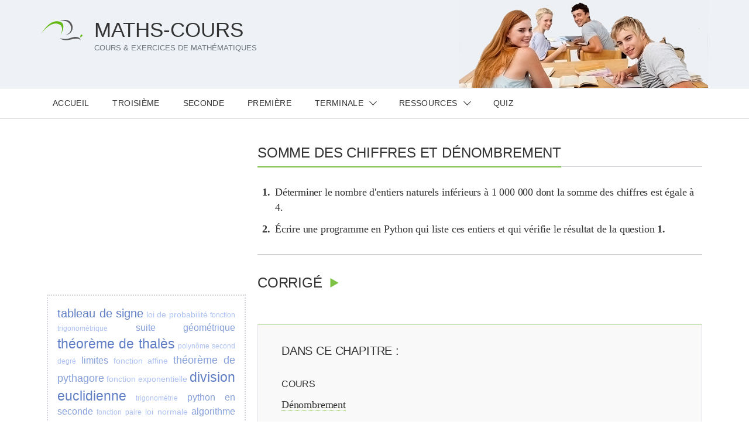

--- FILE ---
content_type: text/html; charset=UTF-8
request_url: https://www.maths-cours.fr/exercices/somme-des-chiffres-denombrement
body_size: 6695
content:
<!DOCTYPE html>
<html lang="fr">

<head>
    <meta charset="utf-8">
        <!--====== Title ======-->
    <title>
        Somme des chiffres et dénombrement - Maths-cours.fr    </title>
    <meta name="viewport" content="width=device-width, initial-scale=1.0">
    <!--====== Favicon Icon ======-->
    <link rel="shortcut icon" href="/assets/img/favicon.ico" type="image/x-icon">

    <!--======  Style CSS ======-->
    <link rel="stylesheet" href="/assets/css/styles.css">
    <link href="https://fonts.googleapis.com/css2?family=Montserrat:ital,wght@0,500&display=swap" rel="stylesheet">

    <!-- GA Google Analytics @ https://m0n.co/ga -->
		<script>
			(function(i,s,o,g,r,a,m){i['GoogleAnalyticsObject']=r;i[r]=i[r]||function(){
			(i[r].q=i[r].q||[]).push(arguments)},i[r].l=1*new Date();a=s.createElement(o),
			m=s.getElementsByTagName(o)[0];a.async=1;a.src=g;m.parentNode.insertBefore(a,m)
			})(window,document,'script','https://www.google-analytics.com/analytics.js','ga');
			ga('create', 'UA-2007202-3', 'auto');
			ga('send', 'pageview');
		</script>

</head>

<body class="front">


   <!--====== Test signal ======-->
        

   <!--====== Header Start ======-->

    <header class="header-area">
        <div class="header-main">
            <div class="container">
                <div class="header-main-wrapper">
                    <a href="/">
                        <img class="custom-logo" src="/assets/img/logo.svg" alt="logo maths-cours">
                        <h1>Maths-cours</h1>
                    </a>
                    <h2>COURS & EXERCICES DE MATHÉMATIQUES</h2>
                </div>
            </div>
        </div>
    </header>

    <!--====== Header Ends ======-->

    <!--====== Header Desktop Menu Start ======-->

    <div class="header-menu">
        <div class="container">
            <div class="header-menu-inner">
                <nav class="site-navigation">
    <ul class="h-menu">
        <li><a href="/">Accueil</a></li>
        <li><a href="/classe/troisieme">Troisième</a></li>
        <li><a href="/classe/seconde">Seconde</a></li>
        <li><a href="/classe/premiere">Première</a></li>
        <li class="has-children">
            <a href="#">Terminale</a>
            <ul class="sub-menu">
                <li><a href="/classe/terminale">Terminale - spé</a></li>
                <li><a href="/classe/tle-expert">Terminale - expertes</a></li>
                <li><a href="/classe/tle-complementaire">Terminale - complém.</a></li>
            </ul>
        </li>
        <li class="has-children">
            <a href="#">Ressources</a>
            <ul class="sub-menu">       
                <li><a href="/lexique">Lexique</a></li>
        <!--        <li><a href="/latex">LaTeX</a></li> -->
                <li><a href="/annales/brevet">Brevet</a></li>
                <li><a href="/annales/bac-spe-math">Bac Spé</a></li>
                <li><a href="/annales/1ere">Contrôles 1ère</a></li>
                <li><a href="/annales/bac-s">Bac S</a></li>
                <li><a href="/annales/bac-es">Bac ES/L</a></li>
                <li><a href="/annales/enigme">Énigmes</a></li>
             </ul>
        </li>

        <li><a href="/quiz">Quiz</a></li>
            </ul>
</nav>                            </div>
        </div>
    </div>

    <!--====== Header Desktop Menu Ends ======-->

    <!--====== Header Mobile menu Start ======-->

    <div class="header-mobile-menu">
        <div class="container">
            <div class="header-mobile-wrapper">
                <div class="header-mobile-logo">
                    <a href="/">
                    <img class="custom-logo" src="/assets/img/logo.svg" alt="logo maths cours">
                    <h1>Maths-cours</h1>
                    </a>
                </div>
                <ul class="header-mobile-meta">

                    <li>
                        <a id="navbar-mobile-open" href="javascript:;">

                            <svg role="img" viewBox="0 0 96 96" x="0px" y="0px">
                                <title>Menu</title>
                                <g>
                                <path d="M2,18c0-2.2,1.8-4,4-4h84c2.2,0,4,1.8,4,4s-1.8,4-4,4H6C3.8,22,2,20.2,2,18z M6,52h84c2.2,0,4-1.8,4-4s-1.8-4-4-4H6c-2.2,0-4,1.8-4,4S3.8,52,6,52z M6,82h84c2.2,0,4-1.8,4-4s-1.8-4-4-4H6c-2.2,0-4,1.8-4,4S3.8,82,6,82z"/>
                                </g>
                            </svg>

                        </a>
                    </li>
                </ul>
            </div>
        </div>

        <div id="mobile-navigation" class="mobile-nav">
            <a href="javascript:;" id="close-navbar-mobile" class="close-navbar-mobile">
            <svg role="img" viewBox="0 0 612 612" x="0px" y="0px">
                                <title>Close</title>
                                <g>
                                <polygon points="357,35.7 321.3,0 178.5,142.8 35.7,0 0,35.7 142.8,178.5 0,321.3 35.7,357 178.5,214.2 321.3,357 357,321.3 214.2,178.5"/>
                                </g>
                            </svg>
            </a>
            <nav class="site-navigation">
    <ul class="v-menu">
        <li><a href="/">Accueil</a></li>
        <li><a href="/classe/troisieme">Troisième</a></li>
        <li><a href="/classe/seconde">Seconde</a></li>
        <li><a href="/classe/premiere">Première</a></li>
        <li class="has-children">
            <a href="#">Terminale</a>
            <ul class="sub-menu">
                <li><a href="/classe/terminale">Terminale - spé</a></li>
                <li><a href="/classe/tle-expert">Terminale - expertes</a></li>
                <li><a href="/classe/tle-complementaire">Terminale - complém.</a></li>
            </ul>
        </li>
        <li class="has-children">
            <a href="#">Ressources</a>
            <ul class="sub-menu">       
                <li><a href="/lexique">Lexique</a></li>
        <!--        <li><a href="/latex">LaTeX</a></li> -->
                <li><a href="/annales/brevet">Brevet</a></li>
                <li><a href="/annales/bac-spe-math">Bac Spé</a></li>
                <li><a href="/annales/1ere">Contrôles 1ère</a></li>
                <li><a href="/annales/bac-s">Bac S</a></li>
                <li><a href="/annales/bac-es">Bac ES/L</a></li>
                <li><a href="/annales/enigme">Énigmes</a></li>
             </ul>
        </li>

        <li><a href="/quiz">Quiz</a></li>
            </ul>
</nav>        </div>
    </div>


    <!--====== Header Mobile menu Ends ======-->
<main class="container std-layout">
    <article class="content">
                
              
            <div class="headline" id="headline">
                <h1>Somme des chiffres et dénombrement</h1>
            </div>
         
 
                      <ol class="question">
<li><p class="item">
Déterminer le nombre d'entiers naturels inférieurs à 1 000 000 dont la somme des chiffres est égale à 4.

</p></li>
<li><p class="item">
Écrire une programme en Python qui liste ces entiers et qui vérifie le résultat de la question  <strong>1.</strong> </p></li>
</ol>
<div class="volet"><h2><a>Corrigé</a></h2><div>
<ol class="question">
<li><p class="item">
En préfixant un nombre par des zéros ( par exemple 301 = 000301 ), on peut considérer que les entiers naturels inférieurs à 1 000 000 sont les entiers de six chiffres.
</p>
<p class="tex-par">

Pour que la somme des chiffres soit égal à 4, on a les possibilités suivantes :

</p>
<ul class="dot">
<li><p class="item">
4 chiffres  « <span class="katex-wrapper"><span class="katex-display"><span class="katex"><span class="katex-mathml"><math><semantics><mrow><mn>1</mn></mrow><annotation encoding="application/x-tex">1</annotation></semantics></math></span><span class="katex-html" aria-hidden="true"><span class="strut" style="height:0.64444em;"></span><span class="strut bottom" style="height:0.64444em;vertical-align:0em;"></span><span class="base displaystyle textstyle uncramped"><span class="mord mathrm">1</span></span></span></span></span></span> » (et 2 chiffres  « <span class="katex-wrapper"><span class="katex-display"><span class="katex"><span class="katex-mathml"><math><semantics><mrow><mn>0</mn></mrow><annotation encoding="application/x-tex">0</annotation></semantics></math></span><span class="katex-html" aria-hidden="true"><span class="strut" style="height:0.64444em;"></span><span class="strut bottom" style="height:0.64444em;vertical-align:0em;"></span><span class="base displaystyle textstyle uncramped"><span class="mord mathrm">0</span></span></span></span></span></span> ») ce qui donne <span class="katex-wrapper"><span class="katex-display"><span class="katex"><span class="katex-mathml"><math><semantics><mrow><mrow><mo fence="true">(</mo><mtable><mtr><mtd><mstyle scriptlevel="0" displaystyle="false"><mrow><mn>6</mn></mrow></mstyle></mtd></mtr><mtr><mtd><mstyle scriptlevel="0" displaystyle="false"><mrow><mn>4</mn></mrow></mstyle></mtd></mtr></mtable><mo fence="true">)</mo></mrow><mo>=</mo><mn>1</mn><mn>5</mn></mrow><annotation encoding="application/x-tex">  \begin{pmatrix} 6 \\ 4  \end{pmatrix} = 15   </annotation></semantics></math></span><span class="katex-html" aria-hidden="true"><span class="strut" style="height:1.45em;"></span><span class="strut bottom" style="height:2.40003em;vertical-align:-0.95003em;"></span><span class="base displaystyle textstyle uncramped"><span class="minner displaystyle textstyle uncramped"><span class="mopen style-wrap reset-textstyle textstyle uncramped" style="top:0em;"><span class="delimsizing size3">(</span></span><span class="mord"><span class="mtable"><span class="col-align-c"><span class="vlist"><span style="top:-0.6099999999999999em;"><span class="fontsize-ensurer reset-size5 size5"><span style="font-size:0em;">​</span></span><span class="mord textstyle uncramped reset-textstyle textstyle uncramped"><span class="mord mathrm">6</span></span></span><span style="top:0.5900000000000003em;"><span class="fontsize-ensurer reset-size5 size5"><span style="font-size:0em;">​</span></span><span class="mord textstyle uncramped reset-textstyle textstyle uncramped"><span class="mord mathrm">4</span></span></span><span class="baseline-fix"><span class="fontsize-ensurer reset-size5 size5"><span style="font-size:0em;">​</span></span>​</span></span></span></span></span><span class="mclose style-wrap reset-textstyle textstyle uncramped" style="top:0em;"><span class="delimsizing size3">)</span></span></span><span class="mrel">=</span><span class="mord mathrm">1</span><span class="mord mathrm">5</span></span></span></span></span></span> possibilités ;
</p></li>
<li><p class="item">
2 chiffres  « <span class="katex-wrapper"><span class="katex-display"><span class="katex"><span class="katex-mathml"><math><semantics><mrow><mn>1</mn></mrow><annotation encoding="application/x-tex">1</annotation></semantics></math></span><span class="katex-html" aria-hidden="true"><span class="strut" style="height:0.64444em;"></span><span class="strut bottom" style="height:0.64444em;vertical-align:0em;"></span><span class="base displaystyle textstyle uncramped"><span class="mord mathrm">1</span></span></span></span></span></span> », 1 chiffre  « <span class="katex-wrapper"><span class="katex-display"><span class="katex"><span class="katex-mathml"><math><semantics><mrow><mn>2</mn></mrow><annotation encoding="application/x-tex">2</annotation></semantics></math></span><span class="katex-html" aria-hidden="true"><span class="strut" style="height:0.64444em;"></span><span class="strut bottom" style="height:0.64444em;vertical-align:0em;"></span><span class="base displaystyle textstyle uncramped"><span class="mord mathrm">2</span></span></span></span></span></span> »  (et 3 chiffres  « <span class="katex-wrapper"><span class="katex-display"><span class="katex"><span class="katex-mathml"><math><semantics><mrow><mn>0</mn></mrow><annotation encoding="application/x-tex">0</annotation></semantics></math></span><span class="katex-html" aria-hidden="true"><span class="strut" style="height:0.64444em;"></span><span class="strut bottom" style="height:0.64444em;vertical-align:0em;"></span><span class="base displaystyle textstyle uncramped"><span class="mord mathrm">0</span></span></span></span></span></span> ») ce qui donne <span class="katex-wrapper"><span class="katex-display"><span class="katex"><span class="katex-mathml"><math><semantics><mrow><mrow><mo fence="true">(</mo><mtable><mtr><mtd><mstyle scriptlevel="0" displaystyle="false"><mrow><mn>6</mn></mrow></mstyle></mtd></mtr><mtr><mtd><mstyle scriptlevel="0" displaystyle="false"><mrow><mn>2</mn></mrow></mstyle></mtd></mtr></mtable><mo fence="true">)</mo></mrow><mo>=</mo><mn>1</mn><mn>5</mn></mrow><annotation encoding="application/x-tex">  \begin{pmatrix} 6 \\ 2  \end{pmatrix} = 15   </annotation></semantics></math></span><span class="katex-html" aria-hidden="true"><span class="strut" style="height:1.45em;"></span><span class="strut bottom" style="height:2.40003em;vertical-align:-0.95003em;"></span><span class="base displaystyle textstyle uncramped"><span class="minner displaystyle textstyle uncramped"><span class="mopen style-wrap reset-textstyle textstyle uncramped" style="top:0em;"><span class="delimsizing size3">(</span></span><span class="mord"><span class="mtable"><span class="col-align-c"><span class="vlist"><span style="top:-0.6099999999999999em;"><span class="fontsize-ensurer reset-size5 size5"><span style="font-size:0em;">​</span></span><span class="mord textstyle uncramped reset-textstyle textstyle uncramped"><span class="mord mathrm">6</span></span></span><span style="top:0.5900000000000003em;"><span class="fontsize-ensurer reset-size5 size5"><span style="font-size:0em;">​</span></span><span class="mord textstyle uncramped reset-textstyle textstyle uncramped"><span class="mord mathrm">2</span></span></span><span class="baseline-fix"><span class="fontsize-ensurer reset-size5 size5"><span style="font-size:0em;">​</span></span>​</span></span></span></span></span><span class="mclose style-wrap reset-textstyle textstyle uncramped" style="top:0em;"><span class="delimsizing size3">)</span></span></span><span class="mrel">=</span><span class="mord mathrm">1</span><span class="mord mathrm">5</span></span></span></span></span></span> possibilités pour le chiffre  « <span class="katex-wrapper"><span class="katex-display"><span class="katex"><span class="katex-mathml"><math><semantics><mrow><mn>1</mn></mrow><annotation encoding="application/x-tex">1</annotation></semantics></math></span><span class="katex-html" aria-hidden="true"><span class="strut" style="height:0.64444em;"></span><span class="strut bottom" style="height:0.64444em;vertical-align:0em;"></span><span class="base displaystyle textstyle uncramped"><span class="mord mathrm">1</span></span></span></span></span></span> »  et 4 possibilités pour le chiffre  « <span class="katex-wrapper"><span class="katex-display"><span class="katex"><span class="katex-mathml"><math><semantics><mrow><mn>2</mn></mrow><annotation encoding="application/x-tex">2</annotation></semantics></math></span><span class="katex-html" aria-hidden="true"><span class="strut" style="height:0.64444em;"></span><span class="strut bottom" style="height:0.64444em;vertical-align:0em;"></span><span class="base displaystyle textstyle uncramped"><span class="mord mathrm">2</span></span></span></span></span></span> »  (car il ne reste plus que 4 positions une fois que les 2 chiffres  « <span class="katex-wrapper"><span class="katex-display"><span class="katex"><span class="katex-mathml"><math><semantics><mrow><mn>1</mn></mrow><annotation encoding="application/x-tex">1</annotation></semantics></math></span><span class="katex-html" aria-hidden="true"><span class="strut" style="height:0.64444em;"></span><span class="strut bottom" style="height:0.64444em;vertical-align:0em;"></span><span class="base displaystyle textstyle uncramped"><span class="mord mathrm">1</span></span></span></span></span></span> »  ont été placés), soit au total <span class="katex-wrapper"><span class="katex-display"><span class="katex"><span class="katex-mathml"><math><semantics><mrow><mn>1</mn><mn>5</mn><mo>×</mo><mn>4</mn><mo>=</mo><mn>6</mn><mn>0</mn></mrow><annotation encoding="application/x-tex"> 15 \times 4 = 60 </annotation></semantics></math></span><span class="katex-html" aria-hidden="true"><span class="strut" style="height:0.64444em;"></span><span class="strut bottom" style="height:0.72777em;vertical-align:-0.08333em;"></span><span class="base displaystyle textstyle uncramped"><span class="mord mathrm">1</span><span class="mord mathrm">5</span><span class="mbin">×</span><span class="mord mathrm">4</span><span class="mrel">=</span><span class="mord mathrm">6</span><span class="mord mathrm">0</span></span></span></span></span></span> possibilités ;
</p></li>
<li><p class="item">
2 chiffres  « <span class="katex-wrapper"><span class="katex-display"><span class="katex"><span class="katex-mathml"><math><semantics><mrow><mn>2</mn></mrow><annotation encoding="application/x-tex">2</annotation></semantics></math></span><span class="katex-html" aria-hidden="true"><span class="strut" style="height:0.64444em;"></span><span class="strut bottom" style="height:0.64444em;vertical-align:0em;"></span><span class="base displaystyle textstyle uncramped"><span class="mord mathrm">2</span></span></span></span></span></span> » (et 4 chiffres  « <span class="katex-wrapper"><span class="katex-display"><span class="katex"><span class="katex-mathml"><math><semantics><mrow><mn>0</mn></mrow><annotation encoding="application/x-tex">0</annotation></semantics></math></span><span class="katex-html" aria-hidden="true"><span class="strut" style="height:0.64444em;"></span><span class="strut bottom" style="height:0.64444em;vertical-align:0em;"></span><span class="base displaystyle textstyle uncramped"><span class="mord mathrm">0</span></span></span></span></span></span> ») ce qui donne <span class="katex-wrapper"><span class="katex-display"><span class="katex"><span class="katex-mathml"><math><semantics><mrow><mrow><mo fence="true">(</mo><mtable><mtr><mtd><mstyle scriptlevel="0" displaystyle="false"><mrow><mn>6</mn></mrow></mstyle></mtd></mtr><mtr><mtd><mstyle scriptlevel="0" displaystyle="false"><mrow><mn>2</mn></mrow></mstyle></mtd></mtr></mtable><mo fence="true">)</mo></mrow><mo>=</mo><mn>1</mn><mn>5</mn></mrow><annotation encoding="application/x-tex">  \begin{pmatrix} 6 \\ 2  \end{pmatrix} = 15   </annotation></semantics></math></span><span class="katex-html" aria-hidden="true"><span class="strut" style="height:1.45em;"></span><span class="strut bottom" style="height:2.40003em;vertical-align:-0.95003em;"></span><span class="base displaystyle textstyle uncramped"><span class="minner displaystyle textstyle uncramped"><span class="mopen style-wrap reset-textstyle textstyle uncramped" style="top:0em;"><span class="delimsizing size3">(</span></span><span class="mord"><span class="mtable"><span class="col-align-c"><span class="vlist"><span style="top:-0.6099999999999999em;"><span class="fontsize-ensurer reset-size5 size5"><span style="font-size:0em;">​</span></span><span class="mord textstyle uncramped reset-textstyle textstyle uncramped"><span class="mord mathrm">6</span></span></span><span style="top:0.5900000000000003em;"><span class="fontsize-ensurer reset-size5 size5"><span style="font-size:0em;">​</span></span><span class="mord textstyle uncramped reset-textstyle textstyle uncramped"><span class="mord mathrm">2</span></span></span><span class="baseline-fix"><span class="fontsize-ensurer reset-size5 size5"><span style="font-size:0em;">​</span></span>​</span></span></span></span></span><span class="mclose style-wrap reset-textstyle textstyle uncramped" style="top:0em;"><span class="delimsizing size3">)</span></span></span><span class="mrel">=</span><span class="mord mathrm">1</span><span class="mord mathrm">5</span></span></span></span></span></span> possibilités ;
</p></li>
<li><p class="item">
1 chiffre  « <span class="katex-wrapper"><span class="katex-display"><span class="katex"><span class="katex-mathml"><math><semantics><mrow><mn>1</mn></mrow><annotation encoding="application/x-tex">1</annotation></semantics></math></span><span class="katex-html" aria-hidden="true"><span class="strut" style="height:0.64444em;"></span><span class="strut bottom" style="height:0.64444em;vertical-align:0em;"></span><span class="base displaystyle textstyle uncramped"><span class="mord mathrm">1</span></span></span></span></span></span> », 1 chiffre  « <span class="katex-wrapper"><span class="katex-display"><span class="katex"><span class="katex-mathml"><math><semantics><mrow><mn>3</mn></mrow><annotation encoding="application/x-tex">3</annotation></semantics></math></span><span class="katex-html" aria-hidden="true"><span class="strut" style="height:0.64444em;"></span><span class="strut bottom" style="height:0.64444em;vertical-align:0em;"></span><span class="base displaystyle textstyle uncramped"><span class="mord mathrm">3</span></span></span></span></span></span> »  (et 4 chiffres  « <span class="katex-wrapper"><span class="katex-display"><span class="katex"><span class="katex-mathml"><math><semantics><mrow><mn>0</mn></mrow><annotation encoding="application/x-tex">0</annotation></semantics></math></span><span class="katex-html" aria-hidden="true"><span class="strut" style="height:0.64444em;"></span><span class="strut bottom" style="height:0.64444em;vertical-align:0em;"></span><span class="base displaystyle textstyle uncramped"><span class="mord mathrm">0</span></span></span></span></span></span> ») ce qui donne <span class="katex-wrapper"><span class="katex-display"><span class="katex"><span class="katex-mathml"><math><semantics><mrow><mn>6</mn><mo>×</mo><mn>5</mn><mo>=</mo><mn>3</mn><mn>0</mn></mrow><annotation encoding="application/x-tex"> 6  \times 5 = 30   </annotation></semantics></math></span><span class="katex-html" aria-hidden="true"><span class="strut" style="height:0.64444em;"></span><span class="strut bottom" style="height:0.72777em;vertical-align:-0.08333em;"></span><span class="base displaystyle textstyle uncramped"><span class="mord mathrm">6</span><span class="mbin">×</span><span class="mord mathrm">5</span><span class="mrel">=</span><span class="mord mathrm">3</span><span class="mord mathrm">0</span></span></span></span></span></span> possibilités ;
</p></li>
<li><p class="item">
1 chiffre  « <span class="katex-wrapper"><span class="katex-display"><span class="katex"><span class="katex-mathml"><math><semantics><mrow><mn>4</mn></mrow><annotation encoding="application/x-tex">4</annotation></semantics></math></span><span class="katex-html" aria-hidden="true"><span class="strut" style="height:0.64444em;"></span><span class="strut bottom" style="height:0.64444em;vertical-align:0em;"></span><span class="base displaystyle textstyle uncramped"><span class="mord mathrm">4</span></span></span></span></span></span> » (et 5 chiffres  « <span class="katex-wrapper"><span class="katex-display"><span class="katex"><span class="katex-mathml"><math><semantics><mrow><mn>0</mn></mrow><annotation encoding="application/x-tex">0</annotation></semantics></math></span><span class="katex-html" aria-hidden="true"><span class="strut" style="height:0.64444em;"></span><span class="strut bottom" style="height:0.64444em;vertical-align:0em;"></span><span class="base displaystyle textstyle uncramped"><span class="mord mathrm">0</span></span></span></span></span></span> ») ce qui donne  6   possibilités .
</p>
<p class="tex-par">

Au total, le nombre d'entiers naturels inférieurs à 1 000 000 dont la somme des chiffres est égale à 4 est ;

</p><div class="center"><p>
<span class="katex-wrapper"><span class="katex-display"><span class="katex"><span class="katex-mathml"><math><semantics><mrow><mn>1</mn><mn>5</mn><mo>+</mo><mn>6</mn><mn>0</mn><mo>+</mo><mn>1</mn><mn>5</mn><mo>+</mo><mn>3</mn><mn>0</mn><mo>+</mo><mn>6</mn><mo>=</mo><mn>1</mn><mn>2</mn><mn>6</mn><mi mathvariant="normal">.</mi></mrow><annotation encoding="application/x-tex"> 15 + 60 + 15 + 30 + 6= 126.  </annotation></semantics></math></span><span class="katex-html" aria-hidden="true"><span class="strut" style="height:0.64444em;"></span><span class="strut bottom" style="height:0.72777em;vertical-align:-0.08333em;"></span><span class="base displaystyle textstyle uncramped"><span class="mord mathrm">1</span><span class="mord mathrm">5</span><span class="mbin">+</span><span class="mord mathrm">6</span><span class="mord mathrm">0</span><span class="mbin">+</span><span class="mord mathrm">1</span><span class="mord mathrm">5</span><span class="mbin">+</span><span class="mord mathrm">3</span><span class="mord mathrm">0</span><span class="mbin">+</span><span class="mord mathrm">6</span><span class="mrel">=</span><span class="mord mathrm">1</span><span class="mord mathrm">2</span><span class="mord mathrm">6</span><span class="mord mathrm">.</span></span></span></span></span></span>
</p></div>
<p class="tex-par">

 <strong>Remarque</strong>  : On peut retrouver ce résultat en utilisant l'exercice <a href="/exercices/combinaisons-avec-repetition" target="_blank">Combinaisons avec répétition</a> ; on est en effet amené à chercher les solutions entières et positives de l'équation <span class="katex-wrapper"><span class="katex-display"><span class="katex"><span class="katex-mathml"><math><semantics><mrow><mi>x</mi><mo>+</mo><mi>y</mi><mo>+</mo><mi>z</mi><mo>+</mo><mi>t</mi><mo>+</mo><mi>u</mi><mo>+</mo><mi>v</mi><mo>=</mo><mn>4</mn></mrow><annotation encoding="application/x-tex"> x+y+z+t+u+v = 4 </annotation></semantics></math></span><span class="katex-html" aria-hidden="true"><span class="strut" style="height:0.64444em;"></span><span class="strut bottom" style="height:0.8388800000000001em;vertical-align:-0.19444em;"></span><span class="base displaystyle textstyle uncramped"><span class="mord mathit">x</span><span class="mbin">+</span><span class="mord mathit" style="margin-right:0.03588em;">y</span><span class="mbin">+</span><span class="mord mathit" style="margin-right:0.04398em;">z</span><span class="mbin">+</span><span class="mord mathit">t</span><span class="mbin">+</span><span class="mord mathit">u</span><span class="mbin">+</span><span class="mord mathit" style="margin-right:0.03588em;">v</span><span class="mrel">=</span><span class="mord mathrm">4</span></span></span></span></span></span> qui d'après cet exercice est : <span class="katex-wrapper"><span class="katex-display"><span class="katex"><span class="katex-mathml"><math><semantics><mrow><mrow><mo fence="true">(</mo><mtable><mtr><mtd><mstyle scriptlevel="0" displaystyle="false"><mrow><mn>9</mn></mrow></mstyle></mtd></mtr><mtr><mtd><mstyle scriptlevel="0" displaystyle="false"><mrow><mn>4</mn></mrow></mstyle></mtd></mtr></mtable><mo fence="true">)</mo></mrow><mo>=</mo><mn>1</mn><mn>2</mn><mn>6</mn><mi mathvariant="normal">.</mi></mrow><annotation encoding="application/x-tex">  \begin{pmatrix} 9 \\ 4 \end{pmatrix} = 126.  </annotation></semantics></math></span><span class="katex-html" aria-hidden="true"><span class="strut" style="height:1.45em;"></span><span class="strut bottom" style="height:2.40003em;vertical-align:-0.95003em;"></span><span class="base displaystyle textstyle uncramped"><span class="minner displaystyle textstyle uncramped"><span class="mopen style-wrap reset-textstyle textstyle uncramped" style="top:0em;"><span class="delimsizing size3">(</span></span><span class="mord"><span class="mtable"><span class="col-align-c"><span class="vlist"><span style="top:-0.6099999999999999em;"><span class="fontsize-ensurer reset-size5 size5"><span style="font-size:0em;">​</span></span><span class="mord textstyle uncramped reset-textstyle textstyle uncramped"><span class="mord mathrm">9</span></span></span><span style="top:0.5900000000000003em;"><span class="fontsize-ensurer reset-size5 size5"><span style="font-size:0em;">​</span></span><span class="mord textstyle uncramped reset-textstyle textstyle uncramped"><span class="mord mathrm">4</span></span></span><span class="baseline-fix"><span class="fontsize-ensurer reset-size5 size5"><span style="font-size:0em;">​</span></span>​</span></span></span></span></span><span class="mclose style-wrap reset-textstyle textstyle uncramped" style="top:0em;"><span class="delimsizing size3">)</span></span></span><span class="mrel">=</span><span class="mord mathrm">1</span><span class="mord mathrm">2</span><span class="mord mathrm">6</span><span class="mord mathrm">.</span></span></span></span></span></span></p></li>
</ul>
</li>
<li><p class="item">
Voici un exemple de programme Python assez simple qui répond au problème en bouclant sur les six chiffres :

<pre class="language-python line-numbers" tabindex="0"><code class="language-python">compteur <span class="token operator">=</span> <span class="token number">0</span>
<span class="token keyword">for</span> i_1 <span class="token keyword">in</span> <span class="token builtin">range</span><span class="token punctuation">(</span><span class="token number">0</span><span class="token punctuation">,</span><span class="token number">5</span><span class="token punctuation">)</span> <span class="token punctuation">:</span>
    <span class="token keyword">for</span> i_2 <span class="token keyword">in</span> <span class="token builtin">range</span><span class="token punctuation">(</span><span class="token number">0</span><span class="token punctuation">,</span><span class="token number">5</span><span class="token punctuation">)</span> <span class="token punctuation">:</span>
        <span class="token keyword">for</span> i_3 <span class="token keyword">in</span> <span class="token builtin">range</span><span class="token punctuation">(</span><span class="token number">0</span><span class="token punctuation">,</span><span class="token number">5</span><span class="token punctuation">)</span> <span class="token punctuation">:</span>
            <span class="token keyword">for</span> i_4 <span class="token keyword">in</span> <span class="token builtin">range</span><span class="token punctuation">(</span><span class="token number">0</span><span class="token punctuation">,</span><span class="token number">5</span><span class="token punctuation">)</span> <span class="token punctuation">:</span>
                <span class="token keyword">for</span> i_5 <span class="token keyword">in</span> <span class="token builtin">range</span><span class="token punctuation">(</span><span class="token number">0</span><span class="token punctuation">,</span><span class="token number">5</span><span class="token punctuation">)</span> <span class="token punctuation">:</span>
                    <span class="token keyword">for</span> i_6 <span class="token keyword">in</span> <span class="token builtin">range</span><span class="token punctuation">(</span><span class="token number">0</span><span class="token punctuation">,</span><span class="token number">5</span><span class="token punctuation">)</span> <span class="token punctuation">:</span>
                        <span class="token keyword">if</span> <span class="token punctuation">(</span> i_1 <span class="token operator">+</span> i_2 <span class="token operator">+</span> i_3 <span class="token operator">+</span> i_4 <span class="token operator">+</span> i_5 <span class="token operator">+</span> i_6 <span class="token operator">==</span> <span class="token number">4</span><span class="token punctuation">)</span> <span class="token punctuation">:</span>
                            compteur <span class="token operator">=</span> compteur <span class="token operator">+</span> <span class="token number">1</span>
<span class="token keyword">print</span><span class="token punctuation">(</span><span class="token string">'total : '</span><span class="token punctuation">,</span> compteur<span class="token punctuation">)</span><span aria-hidden="true" class="line-numbers-rows"><span></span><span></span><span></span><span></span><span></span><span></span><span></span><span></span><span></span><span></span></span></code></pre> 
</p>
<p class="tex-par">

Aucun chiffre ne pouvant être strictement supérieur à 4, on a limité les boucles à un  <span class="sans-serif">range(0, 5)</span> pour optimiser le programme (il est possible d'optimiser davantage mais on obtient alors un programme plus complexe).</p></li>
</ol>
</div></div>                           <div class="sommaire-fiche">
              
            <section class="sommaire-chapitre">
            <h2>Dans ce chapitre :</h2>
            <div class="related">
                <h3>Cours</h3>
                <ul>
                    <li><a href="/cours/denombrement/"
                            title="Dénombrement">Dénombrement                        </a>
                    </li>
                </ul>
                	                    		                <h3>Exercices</h3>
		                <ul>
		                    		                    <li>
		                    		                    <svg class="icon-difficulte">
		                        <use href="/assets/img/icons.svg#icon-dif-1"></use>
		                    </svg>
		                                        <a href="/exercices/denombrement-tableau-double-entree" title="Dénombrement - Tableau à double entrée">Dénombrement - Tableau à double entrée</a>
                    </li>
                    		                    <li>
		                    		                    <svg class="icon-difficulte">
		                        <use href="/assets/img/icons.svg#icon-dif-2"></use>
		                    </svg>
		                                        <a href="/exercices/denombrement-en-python" title="Dénombrement en Python">Dénombrement en Python</a>
                    </li>
                    		                    <li>
		                    		                    <svg class="icon-difficulte">
		                        <use href="/assets/img/icons.svg#icon-dif-2"></use>
		                    </svg>
		                                        <a href="/exercices/proprietes-combinaisons" title="Propriétés des combinaisons">Propriétés des combinaisons</a>
                    </li>
                    		                    <li>
		                    		                    <svg class="icon-difficulte">
		                        <use href="/assets/img/icons.svg#icon-dif-2"></use>
		                    </svg>
		                                        <a href="/exercices/denombrement-poker" title="Dénombrement au poker">Dénombrement au poker</a>
                    </li>
                    		                    <li>
		                    		                    <svg class="icon-difficulte">
		                        <use href="/assets/img/icons.svg#icon-dif-3"></use>
		                    </svg>
		                                        <a href="/exercices/factorielle-100" title="Factorielle de 100">Factorielle de 100</a>
                    </li>
                    		                    <li>
		                    		                    <svg class="icon-difficulte">
		                        <use href="/assets/img/icons.svg#icon-dif-3"></use>
		                    </svg>
		                                        <a href="/exercices/combinaisons-avec-repetition" title="Combinaisons avec répétition">Combinaisons avec répétition</a>
                    </li>
                    		                    <li>
		                    		                    <svg class="icon-difficulte">
		                        <use href="/assets/img/icons.svg#icon-dif-3"></use>
		                    </svg>
		                                        <a href="/exercices/somme-des-chiffres-denombrement" title="Somme des chiffres et dénombrement">Somme des chiffres et dénombrement</a>
                    </li>
                                    </ul>
                            </div>
        </section>
            </div>                    <div class="adsense2"><script async="" src="//pagead2.googlesyndication.com/pagead/js/adsbygoogle.js"></script>
<ins class="adsbygoogle" style="display: block; height: 418px;" data-ad-format="autorelaxed" data-ad-client="ca-pub-4903925808205378" data-ad-slot="4254183135" data-adsbygoogle-status="done" data-ad-status="filled"><ins id="aswift_1_expand" style="display:inline-table;border:none;height:418px;margin:0;padding:0;position:relative;visibility:visible;width:698px;background-color:transparent;" tabindex="0" title="Advertisement" aria-label="Advertisement"><ins id="aswift_1_anchor" style="display:block;border:none;height:418px;margin:0;padding:0;position:relative;visibility:visible;width:698px;background-color:transparent;"><iframe id="aswift_1" name="aswift_1" style="left:0;position:absolute;top:0;border:0;width:698px;height:418px;" sandbox="allow-forms allow-popups allow-popups-to-escape-sandbox allow-same-origin allow-scripts allow-top-navigation-by-user-activation" width="698" height="418" frameborder="0" src="https://googleads.g.doubleclick.net/pagead/ads?client=ca-pub-4903925808205378&amp;output=html&amp;h=418&amp;slotname=4254183135&amp;adk=2927729343&amp;adf=2899060037&amp;pi=t.ma~as.4254183135&amp;w=698&amp;cr_col=4&amp;cr_row=2&amp;fwrn=2&amp;lmt=1628329734&amp;rafmt=9&amp;psa=1&amp;format=698x418&amp;url=https%3A%2F%2Fwww.maths-cours.fr%2F&amp;flash=0&amp;crui=image_stacked&amp;fwr=0&amp;wgl=1&amp;uach=WyJXaW5kb3dzIiwiMTAuMCIsIng4NiIsIiIsIjkyLjAuNDUxNS4xMzEiLFtdLG51bGwsbnVsbCxudWxsXQ..&amp;tt_state=W3siaXNzdWVyT3JpZ2luIjoiaHR0cHM6Ly9hdHRlc3RhdGlvbi5hbmRyb2lkLmNvbSIsInN0YXRlIjo3fV0.&amp;dt=1628329734593&amp;bpp=3&amp;bdt=540&amp;idt=199&amp;shv=r20210803&amp;mjsv=m202108060101&amp;ptt=9&amp;saldr=aa&amp;abxe=1&amp;cookie=ID%3Da320c3ca52538863-22798bf749c9003c%3AT%3D1625054612%3ART%3D1625054612%3AS%3DALNI_Mbtb5f7f1TWZBcraCN41h_E2LPYCg&amp;prev_fmts=0x0&amp;nras=1&amp;correlator=8211597925566&amp;frm=20&amp;pv=1&amp;ga_vid=902760007.1624956007&amp;ga_sid=1628329735&amp;ga_hid=1569976173&amp;ga_fc=0&amp;u_tz=120&amp;u_his=2&amp;u_java=0&amp;u_h=1080&amp;u_w=1620&amp;u_ah=1040&amp;u_aw=1620&amp;u_cd=24&amp;u_nplug=3&amp;u_nmime=4&amp;adx=634&amp;ady=2164&amp;biw=1603&amp;bih=937&amp;scr_x=0&amp;scr_y=0&amp;eid=42530672%2C20211866%2C21067496&amp;oid=3&amp;pvsid=3528478200873960&amp;pem=592&amp;eae=0&amp;fc=1920&amp;brdim=0%2C0%2C0%2C0%2C1620%2C0%2C1620%2C1040%2C1620%2C937&amp;vis=1&amp;rsz=%7C%7CeEbr%7C&amp;abl=CS&amp;pfx=0&amp;fu=128&amp;bc=31&amp;ifi=2&amp;uci=a!2&amp;btvi=1&amp;fsb=1&amp;xpc=ULdhBcnKP9&amp;p=https%3A//www.maths-cours.fr&amp;dtd=206" marginwidth="0" marginheight="0" vspace="0" hspace="0" allowtransparency="true" scrolling="no" allowfullscreen="true" allow="attribution-reporting" data-google-container-id="a!2" data-google-query-id="CJDQpvzQnvICFU570wodNu0Kuw" data-load-complete="true"></iframe></ins></ins></ins>
<script>
     (adsbygoogle = window.adsbygoogle || []).push({});
</script></div>
          
    </article>
    
    <aside class="aside-bar">
    <div class="adsense">
<script async src="https://pagead2.googlesyndication.com/pagead/js/adsbygoogle.js"></script>
<!-- wpmc-lateral -->
<ins class="adsbygoogle"
     style="display:block"
     data-ad-client="ca-pub-4903925808205378"
     data-ad-slot="3791507539"
     data-ad-format="auto"></ins>
<script>
     (adsbygoogle = window.adsbygoogle || []).push({});
</script>
</div>  
<div class="nuage">
    <ul id="tags">
        <li class="tag4"><a href="/methode/dresser-tableau-de-signes/">tableau de signe</a></li>
        <li class="tag1"><a href="/cours/loi-probabilite/">loi de probabilité</a></li>
        <li class="tag0"><a href="/cours/fonctions-trigonometriques/">fonction trigonométrique</a></li>
        <li class="tag2"><a href="/cours/les-suites-geometriques/">suite géométrique</a></li>
        <li class="tag5"><a href="/cours/theoreme-thales/">théorème de thalès</a></li>
        <li class="tag0"><a href="/cours/polynomes-du-second-degre/">polynôme second degré</a></li>
        <li class="tag2"><a href="/cours/limites-fonctions/">limites</a></li>
        <li class="tag1"><a href="/methode/tracer-fonctions-affines-lineaires/">fonction affine</a></li>
        <li class="tag3"><a href="/cours/theoreme-pythagore/">théorème de pythagore</a></li>
	<li class=" tag1"><a href="/cours/fonction-exponentielle-1ere">fonction exponentielle</a></li>
        <li class="tag5"><a href="/cours/division-euclidienne-pgcd/">division euclidienne</a></li>
        <li class="tag0"><a href="/cours/trigonometrie/">trigonométrie</a></li>
        <li class="tag2"><a href="/cours/python-au-lycee-1/">python en seconde</a></li>
        <li class="tag0"><a href="/supplement/fonctions-paires-impaires/">fonction paire</a></li>
        <li class="tag1"><a href="/cours/loi-normale/">loi normale</a></li>
        <li class="tag2"><a href="/methode/algorithme-de-dijkstra-etape-par-etape/">algorithme de dijkstra</a></li>
        <li class="tag4"><a href="/exercices/courbe-tableau-variations/">tableau de variation</a></li>
        <li class="tag1"><a href="/cours/fonction-derivee/">fonction dérivée</a></li>
</ul>
</div></aside>
</main>
</section>


 <!--====== Message popup Start ======-->
  <!--====== Message popup End ======-->

 <!--====== Footer Start ======-->

 <footer class="footer-area">
     <div class="container">
         <div class="footer-text-wrapper d-flex flex-wrap align-items-center justify-content-between">
             <div class="footer-copyright">
                 <p>Copyright 2026 &copy; <a href="/">Maths-cours.fr</a>. Tous droits réservés.
                 </p>
             </div>
         </div>
     </div>
     <pre>
</pre> </footer>

 <!--====== Footer End ======-->
   <script>
let loadModule = ['']
 </script>
        <script src="/assets/js/frontend.js?z=1768592862"></script>
  
</html>

--- FILE ---
content_type: text/html; charset=utf-8
request_url: https://www.google.com/recaptcha/api2/aframe
body_size: 268
content:
<!DOCTYPE HTML><html><head><meta http-equiv="content-type" content="text/html; charset=UTF-8"></head><body><script nonce="JAATC37-gTKi8oz0r7IOQw">/** Anti-fraud and anti-abuse applications only. See google.com/recaptcha */ try{var clients={'sodar':'https://pagead2.googlesyndication.com/pagead/sodar?'};window.addEventListener("message",function(a){try{if(a.source===window.parent){var b=JSON.parse(a.data);var c=clients[b['id']];if(c){var d=document.createElement('img');d.src=c+b['params']+'&rc='+(localStorage.getItem("rc::a")?sessionStorage.getItem("rc::b"):"");window.document.body.appendChild(d);sessionStorage.setItem("rc::e",parseInt(sessionStorage.getItem("rc::e")||0)+1);localStorage.setItem("rc::h",'1768592865190');}}}catch(b){}});window.parent.postMessage("_grecaptcha_ready", "*");}catch(b){}</script></body></html>